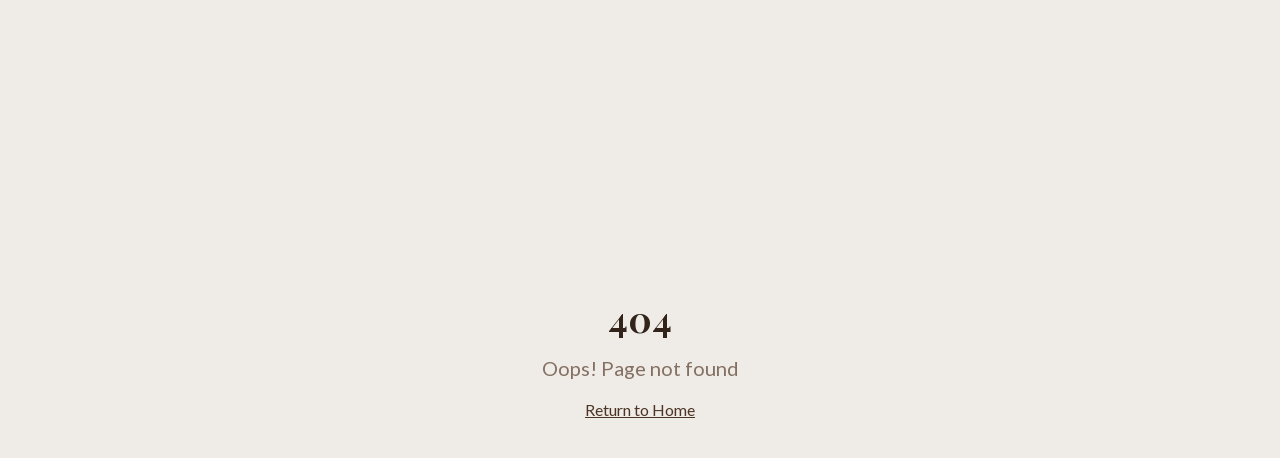

--- FILE ---
content_type: text/html; charset=utf-8
request_url: https://mestrecafeeiro.com.br/inscricao-mentoria-vendas-mt241
body_size: 995
content:
<!doctype html>
<html lang="pt-BR">
  <head>
    <meta charset="UTF-8" />
    <meta name="viewport" content="width=device-width, initial-scale=1.0, maximum-scale=1.0, user-scalable=no" />
    <link rel="icon" href="/favicon.png" type="image/png" />
    <link rel="apple-touch-icon" href="/pwa-192x192.png" />
    <title>Mestre Cafeeiro - Cursos de Café</title>
    <meta name="description" content="Mestre Cafeeiro - Descubra a arte de torrar, extrair e apreciar cafés especiais com cursos presenciais e online." />
    <meta name="author" content="Mestre Cafeeiro" />
    
    <!-- PWA Meta Tags -->
    <meta name="theme-color" content="#6B4423" />
    <meta name="apple-mobile-web-app-capable" content="yes" />
    <meta name="apple-mobile-web-app-status-bar-style" content="black-translucent" />
    <meta name="apple-mobile-web-app-title" content="Mestre Cafeeiro" />
    <meta name="mobile-web-app-capable" content="yes" />

    <meta property="og:title" content="Mestre Cafeeiro - Cursos de Café" />
    <meta property="og:description" content="Descubra a arte de torrar, extrair e apreciar cafés especiais com cursos presenciais e online." />
    <meta property="og:type" content="website" />
    <meta property="og:image" content="https://pub-bb2e103a32db4e198524a2e9ed8f35b4.r2.dev/c572592f-68c8-4509-855d-0a299e0faa25/id-preview-9f0a6a38--4bab430b-868d-4677-a9a2-336b8317a8d2.lovable.app-1768699581485.png" />

    <meta name="twitter:card" content="summary_large_image" />
    <meta name="twitter:site" content="@MestreCafeeiro" />
    <meta name="twitter:image" content="https://pub-bb2e103a32db4e198524a2e9ed8f35b4.r2.dev/c572592f-68c8-4509-855d-0a299e0faa25/id-preview-9f0a6a38--4bab430b-868d-4677-a9a2-336b8317a8d2.lovable.app-1768699581485.png" />
    <script type="module" crossorigin src="/assets/index-Cxhr8uZz.js"></script>
    <link rel="stylesheet" crossorigin href="/assets/index-LHdkEX0R.css">
  <link rel="manifest" href="/manifest.webmanifest"><script id="vite-plugin-pwa:register-sw" src="/registerSW.js"></script><script defer src="https://mestrecafeeiro.com.br/~flock.js" data-proxy-url="https://mestrecafeeiro.com.br/~api/analytics"></script></head>

  <body>
    <div id="root"></div>
  </body>
</html>
